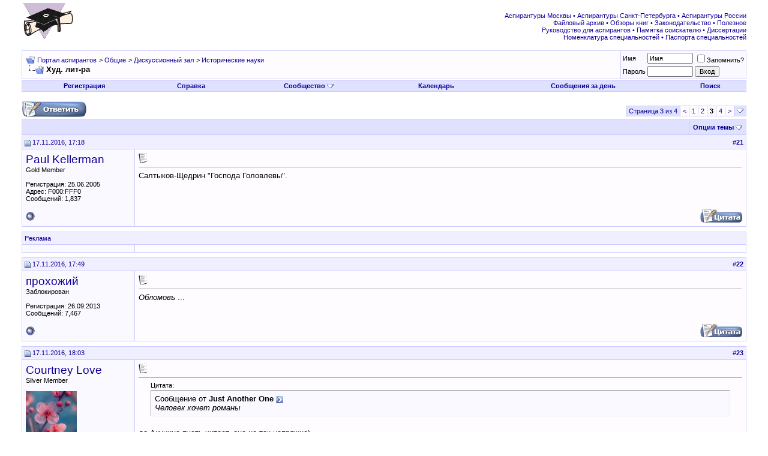

--- FILE ---
content_type: text/html; charset=UTF-8
request_url: http://www.aspirantura.spb.ru/forum/showthread.php?s=d5d3e2aa9e98ec1ab942a5384bce5171&t=14483&page=3
body_size: 12184
content:
<!DOCTYPE html PUBLIC "-//W3C//DTD XHTML 1.0 Transitional//EN" "http://www.w3.org/TR/xhtml1/DTD/xhtml1-transitional.dtd">
<html xmlns="http://www.w3.org/1999/xhtml" dir="ltr" lang="ru">
<head>
	<meta http-equiv="Content-Type" content="text/html; charset=UTF-8" />
<meta name="generator" content="vBulletin 3.8.8" />

<meta name="keywords" content=" Худ. лит-ра, аспирантура аспирант диссертация соискатель ученая степень защита кандидат наук вак" />
<meta name="description" content="Страница 3- Худ. лит-ра Исторические науки" />


<!-- CSS Stylesheet -->
<style type="text/css" id="vbulletin_css">
/**
* vBulletin 3.8.8 CSS
* Style: 'Обычный стиль'; Style ID: 1
*/
@import url("clientscript/vbulletin_css/style-8d75a1ea-00001.css");
</style>
<link rel="stylesheet" type="text/css" href="clientscript/vbulletin_important.css?v=388" />


<!-- / CSS Stylesheet -->

<script type="text/javascript" src="clientscript/yui/yahoo-dom-event/yahoo-dom-event.js?v=388"></script>
<script type="text/javascript" src="clientscript/yui/connection/connection-min.js?v=388"></script>
<script type="text/javascript">
<!--
var SESSIONURL = "s=269c296869d734eca0ee68470d558942&";
var SECURITYTOKEN = "guest";
var IMGDIR_MISC = "images/misc";
var vb_disable_ajax = parseInt("0", 10);
// -->
</script>
<script type="text/javascript" src="clientscript/vbulletin_global.js?v=388"></script>
<script type="text/javascript" src="clientscript/vbulletin_menu.js?v=388"></script>


<script type="text/javascript" src="clientscript/jquery.js"></script>
<script type="text/javascript">
function initSpoilers(context)
{
    var context = context || 'body';
    $('div.spoiler-head', $(context))
        .click(function(){
            $(this).toggleClass('unfolded');
            $(this).next('div.spoiler-body').slideToggle('fast');
        })
    ;
}

$(document).ready(function(){
    initSpoilers('body');
});
</script>
<link rel="stylesheet" type="text/css" href="clientscript/vbulletin_css/spoiler.css" />
	<title> Худ. лит-ра - Страница 3 - Портал аспирантов</title>
	<script type="text/javascript" src="clientscript/vbulletin_post_loader.js?v=388"></script>
	<style type="text/css" id="vbulletin_showthread_css">
	<!--
	
	#links div { white-space: nowrap; }
	#links img { vertical-align: middle; }
	-->
	</style>
</head>
<body onload="">
<!-- logo -->
<a name="top"></a>
<table border="0" width="100%" cellpadding="0" cellspacing="0" align="center">
<tr>
	<td align="left"><a href="index.php?s=269c296869d734eca0ee68470d558942"><img src="images/misc/logo.gif" border="0" alt="Портал аспирантов" /></a></td>
	<td align="right">
<!-- forum_468_60 -->
<div id='div-gpt-ad-1378076981369-0' style='width:468px; height:60px;'>
<script type='text/javascript'>
googletag.cmd.push(function() { googletag.display('div-gpt-ad-1378076981369-0'); });
</script>
</div>
 </td>
	<td align="right" valign="bottom" id="header_right_cell">
		&nbsp;

<div class="smallfont">
<font color="#110099">
<a target="_blank" href="http://www.aspirantura.spb.ru/other/asp_moscow.html">Аспирантуры Москвы</a> • 
<a target="_blank" href="http://www.aspirantura.spb.ru/other/asp_piter.html">Аспирантуры Санкт-Петербурга</a> • 
<a target="_blank" href="http://www.aspirantura.spb.ru/other/asp_russia.html">Аспирантуры России</a><br>

<a target="_blank" href="http://www.aspirantura.spb.ru/other/filearchive.html">Файловый архив</a> • 
<a target="_blank" href="http://www.aspirantura.spb.ru/other/books.html">Обзоры книг</a> • 
<a target="_blank" href="http://www.aspirantura.spb.ru/other/zakons.html">Законодательство</a> • 
<a target="_blank" href="http://www.aspirantura.spb.ru/other/polez.html">Полезное</a><br>

<a target="_blank" href="http://www.aspirantura.spb.ru/rukvo/vveden.html">Руководство для аспирантов</a> • 
<a target="_blank" href="http://www.aspirantura.spb.ru/pamiatka/index.html">Памятка соискателю</a> • 
<a target="_blank" href="http://www.aspirantura.spb.ru/other/dissers.html">Диссертации</a><br>

<a target="_blank" href="http://www.aspirantura.spb.ru/other/spec.html">Номенклатура специальностей</a> • 
<a target="_blank" href="http://www.aspirantura.spb.ru/pasport/index.html">Паспорта специальностей</a>
</font>
</div>
	</td>
	<td width="26" align="right">
	</td>
</tr>
</table>
<!-- /logo -->

<!-- content table -->
<!-- open content container -->

<div align="center">
	<div class="page" style="width:100%; text-align:left">
		<div style="padding:0px 25px 0px 25px" align="left">





<br />

<!-- breadcrumb, login, pm info -->
<table class="tborder" cellpadding="6" cellspacing="1" border="0" width="100%" align="center">
<tr>
	<td class="alt1" width="100%">
		
			<table cellpadding="0" cellspacing="0" border="0">
			<tr valign="bottom">
				<td><a href="#" onclick="history.back(1); return false;"><img src="images/misc/navbits_start.gif" alt="Вернуться" border="0" /></a></td>
				<td>&nbsp;</td>
				<td width="100%"><span class="navbar"><a href="index.php?s=269c296869d734eca0ee68470d558942" accesskey="1">Портал аспирантов</a></span> 
	<span class="navbar">&gt; <a href="forumdisplay.php?s=269c296869d734eca0ee68470d558942&amp;f=3">Общие</a></span>


	<span class="navbar">&gt; <a href="forumdisplay.php?s=269c296869d734eca0ee68470d558942&amp;f=127">Дискуссионный зал</a></span>


	<span class="navbar">&gt; <a href="forumdisplay.php?s=269c296869d734eca0ee68470d558942&amp;f=133">Исторические науки</a></span>

</td>
			</tr>
			<tr>
				<td class="navbar" style="font-size:10pt; padding-top:1px" colspan="3"><a href="/forum/showthread.php?s=d5d3e2aa9e98ec1ab942a5384bce5171&amp;t=14483&amp;page=3"><img class="inlineimg" src="images/misc/navbits_finallink_ltr.gif" alt="Перезагрузить страницу" border="0" /></a> <strong>
	 Худ. лит-ра

</strong></td>
			</tr>
			</table>
		
	</td>

	<td class="alt2" nowrap="nowrap" style="padding:0px">
		<!-- login form -->
		<form action="login.php?do=login" method="post" onsubmit="md5hash(vb_login_password, vb_login_md5password, vb_login_md5password_utf, 0)">
		<script type="text/javascript" src="clientscript/vbulletin_md5.js?v=388"></script>
		<table cellpadding="0" cellspacing="3" border="0">
		<tr>
			<td class="smallfont" style="white-space: nowrap;"><label for="navbar_username">Имя</label></td>
			<td><input type="text" class="bginput" style="font-size: 11px" name="vb_login_username" id="navbar_username" size="10" accesskey="u" tabindex="101" value="Имя" onfocus="if (this.value == 'Имя') this.value = '';" /></td>
			<td class="smallfont" nowrap="nowrap"><label for="cb_cookieuser_navbar"><input type="checkbox" name="cookieuser" value="1" tabindex="103" id="cb_cookieuser_navbar" accesskey="c" />Запомнить?</label></td>
		</tr>
		<tr>
			<td class="smallfont"><label for="navbar_password">Пароль</label></td>
			<td><input type="password" class="bginput" style="font-size: 11px" name="vb_login_password" id="navbar_password" size="10" tabindex="102" /></td>
			<td><input type="submit" class="button" value="Вход" tabindex="104" title="Введите ваше имя пользователя и пароль, чтобы войти, или нажмите кнопку 'Регистрация', чтобы зарегистрироваться." accesskey="s" /></td>
		</tr>
		</table>
		<input type="hidden" name="s" value="269c296869d734eca0ee68470d558942" />
		<input type="hidden" name="securitytoken" value="guest" />
		<input type="hidden" name="do" value="login" />
		<input type="hidden" name="vb_login_md5password" />
		<input type="hidden" name="vb_login_md5password_utf" />
		</form>
		<!-- / login form -->
	</td>

</tr>
</table>
<!-- / breadcrumb, login, pm info -->

<!-- nav buttons bar -->
<div class="tborder" style="padding:1px; border-top-width:0px">
	<table cellpadding="0" cellspacing="0" border="0" width="100%" align="center">
	<tr align="center">
		
		
			<td class="vbmenu_control"><a href="register.php?s=269c296869d734eca0ee68470d558942" rel="nofollow">Регистрация</a></td>
		
		
		<td class="vbmenu_control"><a rel="help" href="faq.php?s=269c296869d734eca0ee68470d558942" accesskey="5">Справка</a></td>
		
			<td class="vbmenu_control"><a id="community" href="/forum/showthread.php?t=14483&amp;page=3&amp;nojs=1#community" rel="nofollow" accesskey="6">Сообщество</a> <script type="text/javascript"> vbmenu_register("community"); </script></td>
		
		<td class="vbmenu_control"><a href="calendar.php?s=269c296869d734eca0ee68470d558942">Календарь</a></td>
		
			
				
				<td class="vbmenu_control"><a href="search.php?s=269c296869d734eca0ee68470d558942&amp;do=getdaily" accesskey="2">Сообщения за день</a></td>
				
				<td class="vbmenu_control"><a id="navbar_search" href="search.php?s=269c296869d734eca0ee68470d558942" accesskey="4" rel="nofollow">Поиск</a> </td>
			
			
		
		
		
		</tr>
	</table>
</div>
<!-- / nav buttons bar -->

<br />






<!-- NAVBAR POPUP MENUS -->

	
	<!-- community link menu -->
	<div class="vbmenu_popup" id="community_menu" style="display:none;margin-top:3px" align="left">
		<table cellpadding="4" cellspacing="1" border="0">
		<tr><td class="thead">Ссылки сообщества</td></tr>
		
		
					<tr><td class="vbmenu_option"><a href="group.php?s=269c296869d734eca0ee68470d558942">Социальные группы</a></td></tr>
		
		
					<tr><td class="vbmenu_option"><a href="album.php?s=269c296869d734eca0ee68470d558942">Изображения и альбомы</a></td></tr>
		
		
		
		
		</table>
	</div>
	<!-- / community link menu -->
	
	
	
	<!-- header quick search form -->
	<div class="vbmenu_popup" id="navbar_search_menu" style="display:none;margin-top:3px" align="left">
		<table cellpadding="4" cellspacing="1" border="0">
		<tr>
			<td class="thead">Поиск по форуму</td>
		</tr>
		<tr>
			<td class="vbmenu_option" title="nohilite">
				<form action="search.php?do=process" method="post">

					<input type="hidden" name="do" value="process" />
					<input type="hidden" name="quicksearch" value="1" />
					<input type="hidden" name="childforums" value="1" />
					<input type="hidden" name="exactname" value="1" />
					<input type="hidden" name="s" value="269c296869d734eca0ee68470d558942" />
					<input type="hidden" name="securitytoken" value="guest" />
					<div><input type="text" class="bginput" name="query" size="25" tabindex="1001" /><input type="submit" class="button" value="Вперёд" tabindex="1004" /></div>
					<div style="margin-top:6px">
						<label for="rb_nb_sp0"><input type="radio" name="showposts" value="0" id="rb_nb_sp0" tabindex="1002" checked="checked" />Отобразить темы</label>
						&nbsp;
						<label for="rb_nb_sp1"><input type="radio" name="showposts" value="1" id="rb_nb_sp1" tabindex="1003" />Отображать сообщения</label>
					</div>
				</form>
			</td>
		</tr>
		
		<tr>
			<td class="vbmenu_option"><a href="search.php?s=269c296869d734eca0ee68470d558942" accesskey="4" rel="nofollow">Расширенный поиск</a></td>
		</tr>

        <tr>
            <td class="thead">Альтернативный поиск по форуму</td>
        </tr>

<!-- Google Search ------------------>
        <tr>
<td class="vbmenu_option" title="nohilite">
<form action="http://www.aspirantura.spb.ru/other/resultf.html" id="cse-search-box">
  <div>
    <input type="hidden" name="cx" value="011387456780130850132:d0jyiz2mmcq" />
    <input type="hidden" name="cof" value="FORID:11" />
    <input type="hidden" name="ie" value="windows-1251" />
    <input type="text" name="q" size="31" />
    <input type="submit" name="sa" value="Поиск" />
  </div>
</form>

<script type="text/javascript" src="http://www.google.com/coop/cse/brand?form=cse-search-box&lang=ru"></script>
</td>
        </tr>
<!-- Google Search ------------------>

		
		</table>
	</div>
	<!-- / header quick search form -->
	
	
	
<!-- / NAVBAR POPUP MENUS -->

<!-- PAGENAV POPUP -->
	<div class="vbmenu_popup" id="pagenav_menu" style="display:none">
		<table cellpadding="4" cellspacing="1" border="0">
		<tr>
			<td class="thead" nowrap="nowrap">К странице...</td>
		</tr>
		<tr>
			<td class="vbmenu_option" title="nohilite">
			<form action="index.php" method="get" onsubmit="return this.gotopage()" id="pagenav_form">
				<input type="text" class="bginput" id="pagenav_itxt" style="font-size:11px" size="4" />
				<input type="button" class="button" id="pagenav_ibtn" value="Вперёд" />
			</form>
			</td>
		</tr>
		</table>
	</div>
<!-- / PAGENAV POPUP -->










<a name="poststop" id="poststop"></a>

<!-- controls above postbits -->
<table cellpadding="0" cellspacing="0" border="0" width="100%" style="margin-bottom:3px">
<tr valign="bottom">
	
		<td class="smallfont" width="185px"><a href="newreply.php?s=269c296869d734eca0ee68470d558942&amp;do=newreply&amp;noquote=1&amp;p=619184" rel="nofollow"><img src="images/buttons/reply.gif" alt="Ответ" border="0" /></a></td>
<td width="300px">
</td>
<td valign="middle" width="100px">
</td>
<td valign="middle">
</td>
	
	<td align="right"><div class="pagenav" align="right">
<table class="tborder" cellpadding="3" cellspacing="1" border="0">
<tr>
	<td class="vbmenu_control" style="font-weight:normal">Страница 3 из 4</td>
	
	<td class="alt1"><a rel="prev" class="smallfont" href="showthread.php?s=269c296869d734eca0ee68470d558942&amp;t=14483&amp;page=2" title="Предыдущая страница - с 11 по 20 из 34">&lt;</a></td>
	<td class="alt1"><a class="smallfont" href="showthread.php?s=269c296869d734eca0ee68470d558942&amp;t=14483" title="с 1 по 10 из 34">1</a></td><td class="alt1"><a class="smallfont" href="showthread.php?s=269c296869d734eca0ee68470d558942&amp;t=14483&amp;page=2" title="с 11 по 20 из 34">2</a></td>	<td class="alt2"><span class="smallfont" title="Показано с 21 по 30 из 34."><strong>3</strong></span></td>
 <td class="alt1"><a class="smallfont" href="showthread.php?s=269c296869d734eca0ee68470d558942&amp;t=14483&amp;page=4" title="с 31 по 34 из 34">4</a></td>
	<td class="alt1"><a rel="next" class="smallfont" href="showthread.php?s=269c296869d734eca0ee68470d558942&amp;t=14483&amp;page=4" title="Следующая страница - с 31 по 34 из 34">&gt;</a></td>
	
	<td class="vbmenu_control" title="showthread.php?s=269c296869d734eca0ee68470d558942&amp;t=14483"><a name="PageNav"></a></td>
</tr>
</table>
</div></td>
</tr>
</table>
<!-- / controls above postbits -->

<!-- toolbar -->
<table class="tborder" cellpadding="6" cellspacing="1" border="0" width="100%" align="center" style="border-bottom-width:0px">
<tr>
	<td class="tcat" width="100%">
		<div class="smallfont">
		
		&nbsp;
		</div>
	</td>
	<td class="vbmenu_control" id="threadtools" nowrap="nowrap">
		<a href="/forum/showthread.php?t=14483&amp;page=3&amp;nojs=1#goto_threadtools">Опции темы</a>
		<script type="text/javascript"> vbmenu_register("threadtools"); </script>
	</td>
	
	
	

	

</tr>
</table>
<!-- / toolbar -->



<!-- end content table -->

		</div>
	</div>
</div>

<!-- / close content container -->
<!-- / end content table -->





<div id="posts"><!-- post #619184 -->

	<!-- open content container -->

<div align="center">
	<div class="page" style="width:100%; text-align:left">
		<div style="padding:0px 25px 0px 25px" align="left">

	<div id="edit619184" style="padding:0px 0px 6px 0px">
	<!-- this is not the last post shown on the page -->



<table id="post619184" class="tborder" cellpadding="6" cellspacing="0" border="0" width="100%" align="center">
<tr>
	
		<td class="thead" style="font-weight:normal; border: 1px solid #CCCCFF; border-right: 0px" >
			<!-- status icon and date -->
			<a name="post619184"><img class="inlineimg" src="images/statusicon/post_old.gif" alt="Старый" border="0" /></a>
			17.11.2016, 17:18
			
			<!-- / status icon and date -->
		</td>
		<td class="thead" style="font-weight:normal; border: 1px solid #CCCCFF; border-left: 0px" align="right">
			&nbsp;
			#<a href="showpost.php?s=269c296869d734eca0ee68470d558942&amp;p=619184&amp;postcount=21" target="new" rel="nofollow" id="postcount619184" name="21"><strong>21</strong></a>
			
		</td>
	
</tr>
<tr valign="top">
	<td class="alt2" width="175" rowspan="2" style="border: 1px solid #CCCCFF; border-top: 0px; border-bottom: 0px">

            <div id="postmenu_619184">
                
                <a class="bigusername" href="member.php?s=269c296869d734eca0ee68470d558942&amp;u=3044">Paul Kellerman</a>
                <script type="text/javascript"> vbmenu_register("postmenu_619184", true); </script>
                
            </div>

			<div class="smallfont">Gold Member</div>
			
			

			

			<div class="smallfont">
				&nbsp;<br />
				<div>Регистрация: 25.06.2005</div>
				<div>Адрес: F000:FFF0</div>
				
				<div>
					Сообщений: 1,837
				</div>
				
				
				
				
				<div>    </div>
			</div>

	</td>
	
	<td class="alt1" id="td_post_619184" style="border-right: 1px solid #CCCCFF">
	
		
		
			<!-- icon and title -->
			<div class="smallfont">
				<img class="inlineimg" src="images/icons/icon1.gif" alt="По умолчанию" border="0" />
				
			</div>
			<hr size="1" style="color:#CCCCFF; background-color:#CCCCFF" />
			<!-- / icon and title -->
		

		<!-- message -->
		<div id="post_message_619184">
			
			Салтыков-Щедрин &quot;Господа Головлевы&quot;.
		</div>
		<!-- / message -->

		

		
		

		

		

	</td>
</tr>

     <tr>
<td class="alt1" valign="bottom" style="border-right: 1px solid #CCCCFF">

        
        </td>
</tr>

<tr>
	<td class="alt2" style="border: 1px solid #CCCCFF; border-top: 0px">
		<img class="inlineimg" src="images/statusicon/user_offline.gif" alt="Paul Kellerman вне форума" border="0" />


		
		
		
		
		&nbsp;
	</td>
	
	<td class="alt1" align="right" style="border: 1px solid #CCCCFF; border-left: 0px; border-top: 0px">
	
		<!-- controls -->
		
		
		
			<a href="newreply.php?s=269c296869d734eca0ee68470d558942&amp;do=newreply&amp;p=619184" rel="nofollow"><img src="images/buttons/quote.gif" alt="Ответить с цитированием" border="0" /></a>
		
		
		
		
		
		
		
			
		
		
		<!-- / controls -->
	</td>
</tr>
</table>



<!-- post 619184 popup menu -->
<div class="vbmenu_popup" id="postmenu_619184_menu" style="display:none">
	<table cellpadding="4" cellspacing="1" border="0">
	<tr>
	<td class="thead">Paul Kellerman</td>
	</tr>
	
		<tr><td class="vbmenu_option"><a href="member.php?s=269c296869d734eca0ee68470d558942&amp;u=3044">Посмотреть профиль</a></td></tr>
	
	
		<tr><td class="vbmenu_option"><a href="private.php?s=269c296869d734eca0ee68470d558942&amp;do=newpm&amp;u=3044" rel="nofollow">Отправить личное сообщение для Paul Kellerman</a></td></tr>
	
	
	
	
		<tr><td class="vbmenu_option"><a href="search.php?s=269c296869d734eca0ee68470d558942&amp;do=finduser&amp;u=3044" rel="nofollow">Найти ещё сообщения от Paul Kellerman</a></td></tr>
	
	

	<!-- Begin Threadmins hack -->
	
	<!-- / End Threadmins hack -->		

	
	</table>
</div>
<!-- / post 619184 popup menu -->

<!-- Yandex.Direct in Posts for Guests -->


<table><tr><td></td></tr></table>
<table id="post619184" class="tborder" cellpadding="6" cellspacing="0" border="0" width="100%" align="center">
<tr>
    <td class="thead" style="font-weight:normal; border: 1px solid #CCCCFF" colspan="2">
Реклама
</td>
</tr>
<tr>
<td class="alt2" width="175"  style="border: 1px solid #CCCCFF; border-top: 0px; border-right: 0px">
</td>
    <td class="alt1" style="border: 1px solid #CCCCFF; border-top: 0px">
<center>
<!-- Yandex.RTB R-A-51989-4 -->
<div id="yandex_rtb_R-A-51989-4"></div>
<script type="text/javascript">
    (function(w, d, n, s, t) {
        w[n] = w[n] || [];
        w[n].push(function() {
            Ya.Context.AdvManager.render({
                blockId: "R-A-51989-4",
                renderTo: "yandex_rtb_R-A-51989-4",
                async: true
            });
        });
        t = d.getElementsByTagName("script")[0];
        s = d.createElement("script");
        s.type = "text/javascript";
        s.src = "//an.yandex.ru/system/context.js";
        s.async = true;
        t.parentNode.insertBefore(s, t);
    })(this, this.document, "yandexContextAsyncCallbacks");
</script>
</center></td></tr></table> 

<!-- / Yandex.Direct in Posts for Guests-->


	</div>
	
		</div>
	</div>
</div>

<!-- / close content container -->

<!-- / post #619184 --><!-- post #619189 -->

	<!-- open content container -->

<div align="center">
	<div class="page" style="width:100%; text-align:left">
		<div style="padding:0px 25px 0px 25px" align="left">

	<div id="edit619189" style="padding:0px 0px 6px 0px">
	<!-- this is not the last post shown on the page -->



<table id="post619189" class="tborder" cellpadding="6" cellspacing="0" border="0" width="100%" align="center">
<tr>
	
		<td class="thead" style="font-weight:normal; border: 1px solid #CCCCFF; border-right: 0px" >
			<!-- status icon and date -->
			<a name="post619189"><img class="inlineimg" src="images/statusicon/post_old.gif" alt="Старый" border="0" /></a>
			17.11.2016, 17:49
			
			<!-- / status icon and date -->
		</td>
		<td class="thead" style="font-weight:normal; border: 1px solid #CCCCFF; border-left: 0px" align="right">
			&nbsp;
			#<a href="showpost.php?s=269c296869d734eca0ee68470d558942&amp;p=619189&amp;postcount=22" target="new" rel="nofollow" id="postcount619189" name="22"><strong>22</strong></a>
			
		</td>
	
</tr>
<tr valign="top">
	<td class="alt2" width="175" rowspan="2" style="border: 1px solid #CCCCFF; border-top: 0px; border-bottom: 0px">

            <div id="postmenu_619189">
                
                <a class="bigusername" href="member.php?s=269c296869d734eca0ee68470d558942&amp;u=19989">прохожий</a>
                <script type="text/javascript"> vbmenu_register("postmenu_619189", true); </script>
                
            </div>

			<div class="smallfont">Заблокирован</div>
			
			

			

			<div class="smallfont">
				&nbsp;<br />
				<div>Регистрация: 26.09.2013</div>
				
				
				<div>
					Сообщений: 7,467
				</div>
				
				
				
				
				<div>    </div>
			</div>

	</td>
	
	<td class="alt1" id="td_post_619189" style="border-right: 1px solid #CCCCFF">
	
		
		
			<!-- icon and title -->
			<div class="smallfont">
				<img class="inlineimg" src="images/icons/icon1.gif" alt="По умолчанию" border="0" />
				
			</div>
			<hr size="1" style="color:#CCCCFF; background-color:#CCCCFF" />
			<!-- / icon and title -->
		

		<!-- message -->
		<div id="post_message_619189">
			
			<i>Обломовъ </i>...
		</div>
		<!-- / message -->

		

		
		

		

		

	</td>
</tr>

     <tr>
<td class="alt1" valign="bottom" style="border-right: 1px solid #CCCCFF">

        
        </td>
</tr>

<tr>
	<td class="alt2" style="border: 1px solid #CCCCFF; border-top: 0px">
		<img class="inlineimg" src="images/statusicon/user_offline.gif" alt="прохожий вне форума" border="0" />


		
		
		
		
		&nbsp;
	</td>
	
	<td class="alt1" align="right" style="border: 1px solid #CCCCFF; border-left: 0px; border-top: 0px">
	
		<!-- controls -->
		
		
		
			<a href="newreply.php?s=269c296869d734eca0ee68470d558942&amp;do=newreply&amp;p=619189" rel="nofollow"><img src="images/buttons/quote.gif" alt="Ответить с цитированием" border="0" /></a>
		
		
		
		
		
		
		
			
		
		
		<!-- / controls -->
	</td>
</tr>
</table>



<!-- post 619189 popup menu -->
<div class="vbmenu_popup" id="postmenu_619189_menu" style="display:none">
	<table cellpadding="4" cellspacing="1" border="0">
	<tr>
	<td class="thead">прохожий</td>
	</tr>
	
		<tr><td class="vbmenu_option"><a href="member.php?s=269c296869d734eca0ee68470d558942&amp;u=19989">Посмотреть профиль</a></td></tr>
	
	
	
	
	
		<tr><td class="vbmenu_option"><a href="search.php?s=269c296869d734eca0ee68470d558942&amp;do=finduser&amp;u=19989" rel="nofollow">Найти ещё сообщения от прохожий</a></td></tr>
	
	

	<!-- Begin Threadmins hack -->
	
	<!-- / End Threadmins hack -->		

	
	</table>
</div>
<!-- / post 619189 popup menu -->

<!-- Yandex.Direct in Posts for Guests -->


<!-- / Yandex.Direct in Posts for Guests-->


	</div>
	
		</div>
	</div>
</div>

<!-- / close content container -->

<!-- / post #619189 --><!-- post #619193 -->

	<!-- open content container -->

<div align="center">
	<div class="page" style="width:100%; text-align:left">
		<div style="padding:0px 25px 0px 25px" align="left">

	<div id="edit619193" style="padding:0px 0px 6px 0px">
	<!-- this is not the last post shown on the page -->



<table id="post619193" class="tborder" cellpadding="6" cellspacing="0" border="0" width="100%" align="center">
<tr>
	
		<td class="thead" style="font-weight:normal; border: 1px solid #CCCCFF; border-right: 0px" >
			<!-- status icon and date -->
			<a name="post619193"><img class="inlineimg" src="images/statusicon/post_old.gif" alt="Старый" border="0" /></a>
			17.11.2016, 18:03
			
			<!-- / status icon and date -->
		</td>
		<td class="thead" style="font-weight:normal; border: 1px solid #CCCCFF; border-left: 0px" align="right">
			&nbsp;
			#<a href="showpost.php?s=269c296869d734eca0ee68470d558942&amp;p=619193&amp;postcount=23" target="new" rel="nofollow" id="postcount619193" name="23"><strong>23</strong></a>
			
		</td>
	
</tr>
<tr valign="top">
	<td class="alt2" width="175" rowspan="2" style="border: 1px solid #CCCCFF; border-top: 0px; border-bottom: 0px">

            <div id="postmenu_619193">
                
                <a class="bigusername" href="member.php?s=269c296869d734eca0ee68470d558942&amp;u=22321">Courtney Love</a>
                <script type="text/javascript"> vbmenu_register("postmenu_619193", true); </script>
                
            </div>

			<div class="smallfont">Silver Member</div>
			
			

			
				<div class="smallfont">
					&nbsp;<br /><a href="member.php?s=269c296869d734eca0ee68470d558942&amp;u=22321"><img src="customavatars/avatar22321_13.gif" width="85" height="100" alt="Аватар для Courtney Love" border="0" /></a>
				</div>
			

			<div class="smallfont">
				&nbsp;<br />
				<div>Регистрация: 13.06.2014</div>
				
				
				<div>
					Сообщений: 845
				</div>
				
				
				
				
				<div>    </div>
			</div>

	</td>
	
	<td class="alt1" id="td_post_619193" style="border-right: 1px solid #CCCCFF">
	
		
		
			<!-- icon and title -->
			<div class="smallfont">
				<img class="inlineimg" src="images/icons/icon1.gif" alt="По умолчанию" border="0" />
				
			</div>
			<hr size="1" style="color:#CCCCFF; background-color:#CCCCFF" />
			<!-- / icon and title -->
		

		<!-- message -->
		<div id="post_message_619193">
			
			<div style="margin:20px; margin-top:5px; ">
	<div class="smallfont" style="margin-bottom:2px">Цитата:</div>
	<table cellpadding="6" cellspacing="0" border="0" width="100%">
	<tr>
		<td class="alt2" style="border:1px inset">
			
				<div>
					Сообщение от <strong>Just Another One</strong>
					<a href="showthread.php?s=269c296869d734eca0ee68470d558942&amp;p=619155#post619155" rel="nofollow"><img class="inlineimg" src="images/buttons/viewpost.gif" border="0" alt="Посмотреть сообщение" /></a>
				</div>
				<div style="font-style:italic">Человек хочет романы</div>
			
		</td>
	</tr>
	</table>
</div>да Акунина пусть читает, оно не так напряжно)<br />
<br />
<div style="margin:20px; margin-top:5px; ">
	<div class="smallfont" style="margin-bottom:2px">Цитата:</div>
	<table cellpadding="6" cellspacing="0" border="0" width="100%">
	<tr>
		<td class="alt2" style="border:1px inset">
			
				<div>
					Сообщение от <strong>Жанет</strong>
					<a href="showthread.php?s=269c296869d734eca0ee68470d558942&amp;p=619156#post619156" rel="nofollow"><img class="inlineimg" src="images/buttons/viewpost.gif" border="0" alt="Посмотреть сообщение" /></a>
				</div>
				<div style="font-style:italic">Достоевский &quot; Братья Карамазовы&quot;.</div>
			
		</td>
	</tr>
	</table>
</div>ничего там особо исторического нет, скорее философское.  А вот в Идиоте можно прочитать про нравы богатых, а в Преступлении и наказании  - про бедных и студентов<img src="images/smilies/biggrin.gif" border="0" alt="" title="Смех" class="inlineimg" />
		</div>
		<!-- / message -->

		

		
		

		

		

	</td>
</tr>

     <tr>
<td class="alt1" valign="bottom" style="border-right: 1px solid #CCCCFF">

        
        </td>
</tr>

<tr>
	<td class="alt2" style="border: 1px solid #CCCCFF; border-top: 0px">
		<img class="inlineimg" src="images/statusicon/user_offline.gif" alt="Courtney Love вне форума" border="0" />


		
		
		
		
		&nbsp;
	</td>
	
	<td class="alt1" align="right" style="border: 1px solid #CCCCFF; border-left: 0px; border-top: 0px">
	
		<!-- controls -->
		
		
		
			<a href="newreply.php?s=269c296869d734eca0ee68470d558942&amp;do=newreply&amp;p=619193" rel="nofollow"><img src="images/buttons/quote.gif" alt="Ответить с цитированием" border="0" /></a>
		
		
		
		
		
		
		
			
		
		
		<!-- / controls -->
	</td>
</tr>
</table>



<!-- post 619193 popup menu -->
<div class="vbmenu_popup" id="postmenu_619193_menu" style="display:none">
	<table cellpadding="4" cellspacing="1" border="0">
	<tr>
	<td class="thead">Courtney Love</td>
	</tr>
	
		<tr><td class="vbmenu_option"><a href="member.php?s=269c296869d734eca0ee68470d558942&amp;u=22321">Посмотреть профиль</a></td></tr>
	
	
		<tr><td class="vbmenu_option"><a href="private.php?s=269c296869d734eca0ee68470d558942&amp;do=newpm&amp;u=22321" rel="nofollow">Отправить личное сообщение для Courtney Love</a></td></tr>
	
	
	
	
		<tr><td class="vbmenu_option"><a href="search.php?s=269c296869d734eca0ee68470d558942&amp;do=finduser&amp;u=22321" rel="nofollow">Найти ещё сообщения от Courtney Love</a></td></tr>
	
	

	<!-- Begin Threadmins hack -->
	
	<!-- / End Threadmins hack -->		

	
	</table>
</div>
<!-- / post 619193 popup menu -->

<!-- Yandex.Direct in Posts for Guests -->


<!-- / Yandex.Direct in Posts for Guests-->


	</div>
	
		</div>
	</div>
</div>

<!-- / close content container -->

<!-- / post #619193 --><!-- post #619194 -->

	<!-- open content container -->

<div align="center">
	<div class="page" style="width:100%; text-align:left">
		<div style="padding:0px 25px 0px 25px" align="left">

	<div id="edit619194" style="padding:0px 0px 6px 0px">
	<!-- this is not the last post shown on the page -->



<table id="post619194" class="tborder" cellpadding="6" cellspacing="0" border="0" width="100%" align="center">
<tr>
	
		<td class="thead" style="font-weight:normal; border: 1px solid #CCCCFF; border-right: 0px" >
			<!-- status icon and date -->
			<a name="post619194"><img class="inlineimg" src="images/statusicon/post_old.gif" alt="Старый" border="0" /></a>
			17.11.2016, 18:04
			
			<!-- / status icon and date -->
		</td>
		<td class="thead" style="font-weight:normal; border: 1px solid #CCCCFF; border-left: 0px" align="right">
			&nbsp;
			#<a href="showpost.php?s=269c296869d734eca0ee68470d558942&amp;p=619194&amp;postcount=24" target="new" rel="nofollow" id="postcount619194" name="24"><strong>24</strong></a>
			
		</td>
	
</tr>
<tr valign="top">
	<td class="alt2" width="175" rowspan="2" style="border: 1px solid #CCCCFF; border-top: 0px; border-bottom: 0px">

            <div id="postmenu_619194">
                
                <a class="bigusername" href="member.php?s=269c296869d734eca0ee68470d558942&amp;u=19989">прохожий</a>
                <script type="text/javascript"> vbmenu_register("postmenu_619194", true); </script>
                
            </div>

			<div class="smallfont">Заблокирован</div>
			
			

			

			<div class="smallfont">
				&nbsp;<br />
				<div>Регистрация: 26.09.2013</div>
				
				
				<div>
					Сообщений: 7,467
				</div>
				
				
				
				
				<div>    </div>
			</div>

	</td>
	
	<td class="alt1" id="td_post_619194" style="border-right: 1px solid #CCCCFF">
	
		
		
			<!-- icon and title -->
			<div class="smallfont">
				<img class="inlineimg" src="images/icons/icon1.gif" alt="По умолчанию" border="0" />
				
			</div>
			<hr size="1" style="color:#CCCCFF; background-color:#CCCCFF" />
			<!-- / icon and title -->
		

		<!-- message -->
		<div id="post_message_619194">
			
			странно что <i>Капитанскую дочку</i> никто не назвал ...
		</div>
		<!-- / message -->

		

		
		

		

		

	</td>
</tr>

     <tr>
<td class="alt1" valign="bottom" style="border-right: 1px solid #CCCCFF">

        
        </td>
</tr>

<tr>
	<td class="alt2" style="border: 1px solid #CCCCFF; border-top: 0px">
		<img class="inlineimg" src="images/statusicon/user_offline.gif" alt="прохожий вне форума" border="0" />


		
		
		
		
		&nbsp;
	</td>
	
	<td class="alt1" align="right" style="border: 1px solid #CCCCFF; border-left: 0px; border-top: 0px">
	
		<!-- controls -->
		
		
		
			<a href="newreply.php?s=269c296869d734eca0ee68470d558942&amp;do=newreply&amp;p=619194" rel="nofollow"><img src="images/buttons/quote.gif" alt="Ответить с цитированием" border="0" /></a>
		
		
		
		
		
		
		
			
		
		
		<!-- / controls -->
	</td>
</tr>
</table>



<!-- post 619194 popup menu -->
<div class="vbmenu_popup" id="postmenu_619194_menu" style="display:none">
	<table cellpadding="4" cellspacing="1" border="0">
	<tr>
	<td class="thead">прохожий</td>
	</tr>
	
		<tr><td class="vbmenu_option"><a href="member.php?s=269c296869d734eca0ee68470d558942&amp;u=19989">Посмотреть профиль</a></td></tr>
	
	
	
	
	
		<tr><td class="vbmenu_option"><a href="search.php?s=269c296869d734eca0ee68470d558942&amp;do=finduser&amp;u=19989" rel="nofollow">Найти ещё сообщения от прохожий</a></td></tr>
	
	

	<!-- Begin Threadmins hack -->
	
	<!-- / End Threadmins hack -->		

	
	</table>
</div>
<!-- / post 619194 popup menu -->

<!-- Yandex.Direct in Posts for Guests -->


<!-- / Yandex.Direct in Posts for Guests-->


	</div>
	
		</div>
	</div>
</div>

<!-- / close content container -->

<!-- / post #619194 --><!-- post #619208 -->

	<!-- open content container -->

<div align="center">
	<div class="page" style="width:100%; text-align:left">
		<div style="padding:0px 25px 0px 25px" align="left">

	<div id="edit619208" style="padding:0px 0px 6px 0px">
	<!-- this is not the last post shown on the page -->



<table id="post619208" class="tborder" cellpadding="6" cellspacing="0" border="0" width="100%" align="center">
<tr>
	
		<td class="thead" style="font-weight:normal; border: 1px solid #CCCCFF; border-right: 0px" >
			<!-- status icon and date -->
			<a name="post619208"><img class="inlineimg" src="images/statusicon/post_old.gif" alt="Старый" border="0" /></a>
			17.11.2016, 18:47
			
			<!-- / status icon and date -->
		</td>
		<td class="thead" style="font-weight:normal; border: 1px solid #CCCCFF; border-left: 0px" align="right">
			&nbsp;
			#<a href="showpost.php?s=269c296869d734eca0ee68470d558942&amp;p=619208&amp;postcount=25" target="new" rel="nofollow" id="postcount619208" name="25"><strong>25</strong></a>
			
		</td>
	
</tr>
<tr valign="top">
	<td class="alt2" width="175" rowspan="2" style="border: 1px solid #CCCCFF; border-top: 0px; border-bottom: 0px">

            <div id="postmenu_619208">
                
                <a class="bigusername" href="member.php?s=269c296869d734eca0ee68470d558942&amp;u=16456">докторенок</a>
                <script type="text/javascript"> vbmenu_register("postmenu_619208", true); </script>
                
            </div>

			<div class="smallfont">Platinum Member</div>
			
			

			
				<div class="smallfont">
					&nbsp;<br /><a href="member.php?s=269c296869d734eca0ee68470d558942&amp;u=16456"><img src="customavatars/avatar16456_2.gif" width="82" height="100" alt="Аватар для докторенок" border="0" /></a>
				</div>
			

			<div class="smallfont">
				&nbsp;<br />
				<div>Регистрация: 14.09.2012</div>
				<div>Адрес: там, где ходят поезда и летают самолеты</div>
				
				<div>
					Сообщений: 4,018
				</div>
				
				
				
				
				<div>    </div>
			</div>

	</td>
	
	<td class="alt1" id="td_post_619208" style="border-right: 1px solid #CCCCFF">
	
		
		
			<!-- icon and title -->
			<div class="smallfont">
				<img class="inlineimg" src="images/icons/icon1.gif" alt="По умолчанию" border="0" />
				
			</div>
			<hr size="1" style="color:#CCCCFF; background-color:#CCCCFF" />
			<!-- / icon and title -->
		

		<!-- message -->
		<div id="post_message_619208">
			
			<div style="margin:20px; margin-top:5px; ">
	<div class="smallfont" style="margin-bottom:2px">Цитата:</div>
	<table cellpadding="6" cellspacing="0" border="0" width="100%">
	<tr>
		<td class="alt2" style="border:1px inset">
			
				<div>
					Сообщение от <strong>Лучник</strong>
					<a href="showthread.php?s=269c296869d734eca0ee68470d558942&amp;p=619161#post619161" rel="nofollow"><img class="inlineimg" src="images/buttons/viewpost.gif" border="0" alt="Посмотреть сообщение" /></a>
				</div>
				<div style="font-style:italic">Припухнет иностранец от такого количества толстых книжек.</div>
			
		</td>
	</tr>
	</table>
</div>Ага, припухнет. Я бы с небольших произведений советовала бы начать. У Толстого почитать &quot;Севастопольские рассказы&quot; и &quot;Кавказский пленник&quot;. Если нужна литература не сколько про исторические события, сколько про быт и нравы, то рассказы Чехова и Салтыкова-Щедрина. &quot;Миша и Ваня&quot; - это реальное уголовное дело. У Салтыкова-Щедрина еще можно &quot;Пошехонскую старину&quot; вспомнить. Если еще нужен век 18, то соглашусь с Прохожим - &quot;Капитанская дочка&quot;. Небольшая повесть, но замечательная во всех отношениях. Из больших книг еще роман В.В. Крестовского  &quot;Петербургские трущобы&quot; назвала бы. Тоже хорошо повседневная жизнь показана, особенно низов. Только читать тяжело, особенно иностранцу: много диалогов на фене, все время надо глаза опускать вниз страницы для перевода.<br />
<br />
<font size="1"><font color="grey"><i>Добавлено через 11 минут</i></font></font><br />
Кстати, у Куприна тоже есть рассказы, которые повседневность показывают, не только &quot;Яма&quot;. А если его не просто 19 век интересует, но и начало 20 века, еще можно назвать Катаева &quot;Белеет парус одинокий&quot;. Там и повседневная жизнь показана хорошо и революция 1905 г. Опять же вещь не очень большая.
		</div>
		<!-- / message -->

		

		
		

		

		

	</td>
</tr>

     <tr>
<td class="alt1" valign="bottom" style="border-right: 1px solid #CCCCFF">

        
        </td>
</tr>

<tr>
	<td class="alt2" style="border: 1px solid #CCCCFF; border-top: 0px">
		<img class="inlineimg" src="images/statusicon/user_offline.gif" alt="докторенок вне форума" border="0" />


		
		
		
		
		&nbsp;
	</td>
	
	<td class="alt1" align="right" style="border: 1px solid #CCCCFF; border-left: 0px; border-top: 0px">
	
		<!-- controls -->
		
		
		
			<a href="newreply.php?s=269c296869d734eca0ee68470d558942&amp;do=newreply&amp;p=619208" rel="nofollow"><img src="images/buttons/quote.gif" alt="Ответить с цитированием" border="0" /></a>
		
		
		
		
		
		
		
			
		
		
		<!-- / controls -->
	</td>
</tr>
</table>



<!-- post 619208 popup menu -->
<div class="vbmenu_popup" id="postmenu_619208_menu" style="display:none">
	<table cellpadding="4" cellspacing="1" border="0">
	<tr>
	<td class="thead">докторенок</td>
	</tr>
	
		<tr><td class="vbmenu_option"><a href="member.php?s=269c296869d734eca0ee68470d558942&amp;u=16456">Посмотреть профиль</a></td></tr>
	
	
		<tr><td class="vbmenu_option"><a href="private.php?s=269c296869d734eca0ee68470d558942&amp;do=newpm&amp;u=16456" rel="nofollow">Отправить личное сообщение для докторенок</a></td></tr>
	
	
	
	
		<tr><td class="vbmenu_option"><a href="search.php?s=269c296869d734eca0ee68470d558942&amp;do=finduser&amp;u=16456" rel="nofollow">Найти ещё сообщения от докторенок</a></td></tr>
	
	

	<!-- Begin Threadmins hack -->
	
	<!-- / End Threadmins hack -->		

	
	</table>
</div>
<!-- / post 619208 popup menu -->

<!-- Yandex.Direct in Posts for Guests -->


<!-- / Yandex.Direct in Posts for Guests-->


	</div>
	
		</div>
	</div>
</div>

<!-- / close content container -->

<!-- / post #619208 --><!-- post #619312 -->

	<!-- open content container -->

<div align="center">
	<div class="page" style="width:100%; text-align:left">
		<div style="padding:0px 25px 0px 25px" align="left">

	<div id="edit619312" style="padding:0px 0px 6px 0px">
	<!-- this is not the last post shown on the page -->



<table id="post619312" class="tborder" cellpadding="6" cellspacing="0" border="0" width="100%" align="center">
<tr>
	
		<td class="thead" style="font-weight:normal; border: 1px solid #CCCCFF; border-right: 0px" >
			<!-- status icon and date -->
			<a name="post619312"><img class="inlineimg" src="images/statusicon/post_old.gif" alt="Старый" border="0" /></a>
			18.11.2016, 15:27
			
			<!-- / status icon and date -->
		</td>
		<td class="thead" style="font-weight:normal; border: 1px solid #CCCCFF; border-left: 0px" align="right">
			&nbsp;
			#<a href="showpost.php?s=269c296869d734eca0ee68470d558942&amp;p=619312&amp;postcount=26" target="new" rel="nofollow" id="postcount619312" name="26"><strong>26</strong></a>
			
		</td>
	
</tr>
<tr valign="top">
	<td class="alt2" width="175" rowspan="2" style="border: 1px solid #CCCCFF; border-top: 0px; border-bottom: 0px">

            <div id="postmenu_619312">
                
                <a class="bigusername" href="member.php?s=269c296869d734eca0ee68470d558942&amp;u=9676">Just Another One</a>
                <script type="text/javascript"> vbmenu_register("postmenu_619312", true); </script>
                
            </div>

			<div class="smallfont">Заблокирован</div>
			
			

			

			<div class="smallfont">
				&nbsp;<br />
				<div>Регистрация: 01.10.2010</div>
				
				
				<div>
					Сообщений: 3,478
				</div>
				
				
				
				
				<div>    </div>
			</div>

	</td>
	
	<td class="alt1" id="td_post_619312" style="border-right: 1px solid #CCCCFF">
	
		
		
			<!-- icon and title -->
			<div class="smallfont">
				<img class="inlineimg" src="images/icons/icon1.gif" alt="По умолчанию" border="0" />
				
			</div>
			<hr size="1" style="color:#CCCCFF; background-color:#CCCCFF" />
			<!-- / icon and title -->
		

		<!-- message -->
		<div id="post_message_619312">
			
			<div style="margin:20px; margin-top:5px; ">
	<div class="smallfont" style="margin-bottom:2px">Цитата:</div>
	<table cellpadding="6" cellspacing="0" border="0" width="100%">
	<tr>
		<td class="alt2" style="border:1px inset">
			
				<div>
					Сообщение от <strong>caty-zharr</strong>
					<a href="showthread.php?s=269c296869d734eca0ee68470d558942&amp;p=619180#post619180" rel="nofollow"><img class="inlineimg" src="images/buttons/viewpost.gif" border="0" alt="Посмотреть сообщение" /></a>
				</div>
				<div style="font-style:italic">Толстого &quot;Петр Первый&quot;</div>
			
		</td>
	</tr>
	</table>
</div>Уже в списке, спс.<br />
<br />
<font size="1"><font color="grey"><i>Добавлено через 2 минуты</i></font></font><br />
<div style="margin:20px; margin-top:5px; ">
	<div class="smallfont" style="margin-bottom:2px">Цитата:</div>
	<table cellpadding="6" cellspacing="0" border="0" width="100%">
	<tr>
		<td class="alt2" style="border:1px inset">
			
				<div>
					Сообщение от <strong>докторенок</strong>
					<a href="showthread.php?s=269c296869d734eca0ee68470d558942&amp;p=619208#post619208" rel="nofollow"><img class="inlineimg" src="images/buttons/viewpost.gif" border="0" alt="Посмотреть сообщение" /></a>
				</div>
				<div style="font-style:italic">&quot;Петербургские трущобы&quot;</div>
			
		</td>
	</tr>
	</table>
</div>Отличная идея. Спс, что напомнили.<br />
<br />
Вообще, за все рекомендации спс, список укомплектован.<br />
<br />
А Пушкина я просто сам не люблю <img src="images/smilies/biggrin.gif" border="0" alt="" title="Смех" class="inlineimg" /><br />
<br />
<font size="1"><font color="grey"><i>Добавлено через 13 часов 21 минуту</i></font></font><br />
Иностранец передает вам благодарности <img src="images/smilies/smile.gif" border="0" alt="" title="Улыбка" class="inlineimg" />
		</div>
		<!-- / message -->

		

		
		

		

		

	</td>
</tr>

     <tr>
<td class="alt1" valign="bottom" style="border-right: 1px solid #CCCCFF">

        
        </td>
</tr>

<tr>
	<td class="alt2" style="border: 1px solid #CCCCFF; border-top: 0px">
		<img class="inlineimg" src="images/statusicon/user_offline.gif" alt="Just Another One вне форума" border="0" />


		
		
		
		
		&nbsp;
	</td>
	
	<td class="alt1" align="right" style="border: 1px solid #CCCCFF; border-left: 0px; border-top: 0px">
	
		<!-- controls -->
		
		
		
			<a href="newreply.php?s=269c296869d734eca0ee68470d558942&amp;do=newreply&amp;p=619312" rel="nofollow"><img src="images/buttons/quote.gif" alt="Ответить с цитированием" border="0" /></a>
		
		
		
		
		
		
		
			
		
		
		<!-- / controls -->
	</td>
</tr>
</table>



<!-- post 619312 popup menu -->
<div class="vbmenu_popup" id="postmenu_619312_menu" style="display:none">
	<table cellpadding="4" cellspacing="1" border="0">
	<tr>
	<td class="thead">Just Another One</td>
	</tr>
	
		<tr><td class="vbmenu_option"><a href="member.php?s=269c296869d734eca0ee68470d558942&amp;u=9676">Посмотреть профиль</a></td></tr>
	
	
	
	
	
		<tr><td class="vbmenu_option"><a href="search.php?s=269c296869d734eca0ee68470d558942&amp;do=finduser&amp;u=9676" rel="nofollow">Найти ещё сообщения от Just Another One</a></td></tr>
	
	

	<!-- Begin Threadmins hack -->
	
	<!-- / End Threadmins hack -->		

	
	</table>
</div>
<!-- / post 619312 popup menu -->

<!-- Yandex.Direct in Posts for Guests -->


<!-- / Yandex.Direct in Posts for Guests-->


	</div>
	
		</div>
	</div>
</div>

<!-- / close content container -->

<!-- / post #619312 --><!-- post #619384 -->

	<!-- open content container -->

<div align="center">
	<div class="page" style="width:100%; text-align:left">
		<div style="padding:0px 25px 0px 25px" align="left">

	<div id="edit619384" style="padding:0px 0px 6px 0px">
	<!-- this is not the last post shown on the page -->



<table id="post619384" class="tborder" cellpadding="6" cellspacing="0" border="0" width="100%" align="center">
<tr>
	
		<td class="thead" style="font-weight:normal; border: 1px solid #CCCCFF; border-right: 0px" >
			<!-- status icon and date -->
			<a name="post619384"><img class="inlineimg" src="images/statusicon/post_old.gif" alt="Старый" border="0" /></a>
			18.11.2016, 16:07
			
			<!-- / status icon and date -->
		</td>
		<td class="thead" style="font-weight:normal; border: 1px solid #CCCCFF; border-left: 0px" align="right">
			&nbsp;
			#<a href="showpost.php?s=269c296869d734eca0ee68470d558942&amp;p=619384&amp;postcount=27" target="new" rel="nofollow" id="postcount619384" name="27"><strong>27</strong></a>
			
		</td>
	
</tr>
<tr valign="top">
	<td class="alt2" width="175" rowspan="2" style="border: 1px solid #CCCCFF; border-top: 0px; border-bottom: 0px">

            <div id="postmenu_619384">
                
                <a class="bigusername" href="member.php?s=269c296869d734eca0ee68470d558942&amp;u=19989">прохожий</a>
                <script type="text/javascript"> vbmenu_register("postmenu_619384", true); </script>
                
            </div>

			<div class="smallfont">Заблокирован</div>
			
			

			

			<div class="smallfont">
				&nbsp;<br />
				<div>Регистрация: 26.09.2013</div>
				
				
				<div>
					Сообщений: 7,467
				</div>
				
				
				
				
				<div>    </div>
			</div>

	</td>
	
	<td class="alt1" id="td_post_619384" style="border-right: 1px solid #CCCCFF">
	
		
		
			<!-- icon and title -->
			<div class="smallfont">
				<img class="inlineimg" src="images/icons/icon1.gif" alt="По умолчанию" border="0" />
				
			</div>
			<hr size="1" style="color:#CCCCFF; background-color:#CCCCFF" />
			<!-- / icon and title -->
		

		<!-- message -->
		<div id="post_message_619384">
			
			<div style="margin:20px; margin-top:5px; ">
	<div class="smallfont" style="margin-bottom:2px">Цитата:</div>
	<table cellpadding="6" cellspacing="0" border="0" width="100%">
	<tr>
		<td class="alt2" style="border:1px inset">
			
				<div>
					Сообщение от <strong>Just Another One</strong>
					<a href="showthread.php?s=269c296869d734eca0ee68470d558942&amp;p=619312#post619312" rel="nofollow"><img class="inlineimg" src="images/buttons/viewpost.gif" border="0" alt="Посмотреть сообщение" /></a>
				</div>
				<div style="font-style:italic">Иностранец передает вам благодарности <img src="images/smilies/smile.gif" border="0" alt="" title="Улыбка" class="inlineimg" /></div>
			
		</td>
	</tr>
	</table>
</div>благодарность на хлеб не намажешь ...
		</div>
		<!-- / message -->

		

		
		

		

		

	</td>
</tr>

     <tr>
<td class="alt1" valign="bottom" style="border-right: 1px solid #CCCCFF">

        
        </td>
</tr>

<tr>
	<td class="alt2" style="border: 1px solid #CCCCFF; border-top: 0px">
		<img class="inlineimg" src="images/statusicon/user_offline.gif" alt="прохожий вне форума" border="0" />


		
		
		
		
		&nbsp;
	</td>
	
	<td class="alt1" align="right" style="border: 1px solid #CCCCFF; border-left: 0px; border-top: 0px">
	
		<!-- controls -->
		
		
		
			<a href="newreply.php?s=269c296869d734eca0ee68470d558942&amp;do=newreply&amp;p=619384" rel="nofollow"><img src="images/buttons/quote.gif" alt="Ответить с цитированием" border="0" /></a>
		
		
		
		
		
		
		
			
		
		
		<!-- / controls -->
	</td>
</tr>
</table>



<!-- post 619384 popup menu -->
<div class="vbmenu_popup" id="postmenu_619384_menu" style="display:none">
	<table cellpadding="4" cellspacing="1" border="0">
	<tr>
	<td class="thead">прохожий</td>
	</tr>
	
		<tr><td class="vbmenu_option"><a href="member.php?s=269c296869d734eca0ee68470d558942&amp;u=19989">Посмотреть профиль</a></td></tr>
	
	
	
	
	
		<tr><td class="vbmenu_option"><a href="search.php?s=269c296869d734eca0ee68470d558942&amp;do=finduser&amp;u=19989" rel="nofollow">Найти ещё сообщения от прохожий</a></td></tr>
	
	

	<!-- Begin Threadmins hack -->
	
	<!-- / End Threadmins hack -->		

	
	</table>
</div>
<!-- / post 619384 popup menu -->

<!-- Yandex.Direct in Posts for Guests -->


<!-- / Yandex.Direct in Posts for Guests-->


	</div>
	
		</div>
	</div>
</div>

<!-- / close content container -->

<!-- / post #619384 --><!-- post #619388 -->

	<!-- open content container -->

<div align="center">
	<div class="page" style="width:100%; text-align:left">
		<div style="padding:0px 25px 0px 25px" align="left">

	<div id="edit619388" style="padding:0px 0px 6px 0px">
	<!-- this is not the last post shown on the page -->



<table id="post619388" class="tborder" cellpadding="6" cellspacing="0" border="0" width="100%" align="center">
<tr>
	
		<td class="thead" style="font-weight:normal; border: 1px solid #CCCCFF; border-right: 0px" >
			<!-- status icon and date -->
			<a name="post619388"><img class="inlineimg" src="images/statusicon/post_old.gif" alt="Старый" border="0" /></a>
			18.11.2016, 16:12
			
			<!-- / status icon and date -->
		</td>
		<td class="thead" style="font-weight:normal; border: 1px solid #CCCCFF; border-left: 0px" align="right">
			&nbsp;
			#<a href="showpost.php?s=269c296869d734eca0ee68470d558942&amp;p=619388&amp;postcount=28" target="new" rel="nofollow" id="postcount619388" name="28"><strong>28</strong></a>
			
		</td>
	
</tr>
<tr valign="top">
	<td class="alt2" width="175" rowspan="2" style="border: 1px solid #CCCCFF; border-top: 0px; border-bottom: 0px">

            <div id="postmenu_619388">
                
                <a class="bigusername" href="member.php?s=269c296869d734eca0ee68470d558942&amp;u=9676">Just Another One</a>
                <script type="text/javascript"> vbmenu_register("postmenu_619388", true); </script>
                
            </div>

			<div class="smallfont">Заблокирован</div>
			
			

			

			<div class="smallfont">
				&nbsp;<br />
				<div>Регистрация: 01.10.2010</div>
				
				
				<div>
					Сообщений: 3,478
				</div>
				
				
				
				
				<div>    </div>
			</div>

	</td>
	
	<td class="alt1" id="td_post_619388" style="border-right: 1px solid #CCCCFF">
	
		
		
			<!-- icon and title -->
			<div class="smallfont">
				<img class="inlineimg" src="images/icons/icon1.gif" alt="По умолчанию" border="0" />
				
			</div>
			<hr size="1" style="color:#CCCCFF; background-color:#CCCCFF" />
			<!-- / icon and title -->
		

		<!-- message -->
		<div id="post_message_619388">
			
			<div style="margin:20px; margin-top:5px; ">
	<div class="smallfont" style="margin-bottom:2px">Цитата:</div>
	<table cellpadding="6" cellspacing="0" border="0" width="100%">
	<tr>
		<td class="alt2" style="border:1px inset">
			
				<div>
					Сообщение от <strong>прохожий</strong>
					<a href="showthread.php?s=269c296869d734eca0ee68470d558942&amp;p=619384#post619384" rel="nofollow"><img class="inlineimg" src="images/buttons/viewpost.gif" border="0" alt="Посмотреть сообщение" /></a>
				</div>
				<div style="font-style:italic">благодарность на хлеб не намажешь</div>
			
		</td>
	</tr>
	</table>
</div>На хлеб он мне дал. Вам просто благодарность <img src="images/smilies/tongue.gif" border="0" alt="" title="Язычок" class="inlineimg" />
		</div>
		<!-- / message -->

		

		
		

		

		

	</td>
</tr>

     <tr>
<td class="alt1" valign="bottom" style="border-right: 1px solid #CCCCFF">

        
        </td>
</tr>

<tr>
	<td class="alt2" style="border: 1px solid #CCCCFF; border-top: 0px">
		<img class="inlineimg" src="images/statusicon/user_offline.gif" alt="Just Another One вне форума" border="0" />


		
		
		
		
		&nbsp;
	</td>
	
	<td class="alt1" align="right" style="border: 1px solid #CCCCFF; border-left: 0px; border-top: 0px">
	
		<!-- controls -->
		
		
		
			<a href="newreply.php?s=269c296869d734eca0ee68470d558942&amp;do=newreply&amp;p=619388" rel="nofollow"><img src="images/buttons/quote.gif" alt="Ответить с цитированием" border="0" /></a>
		
		
		
		
		
		
		
			
		
		
		<!-- / controls -->
	</td>
</tr>
</table>



<!-- post 619388 popup menu -->
<div class="vbmenu_popup" id="postmenu_619388_menu" style="display:none">
	<table cellpadding="4" cellspacing="1" border="0">
	<tr>
	<td class="thead">Just Another One</td>
	</tr>
	
		<tr><td class="vbmenu_option"><a href="member.php?s=269c296869d734eca0ee68470d558942&amp;u=9676">Посмотреть профиль</a></td></tr>
	
	
	
	
	
		<tr><td class="vbmenu_option"><a href="search.php?s=269c296869d734eca0ee68470d558942&amp;do=finduser&amp;u=9676" rel="nofollow">Найти ещё сообщения от Just Another One</a></td></tr>
	
	

	<!-- Begin Threadmins hack -->
	
	<!-- / End Threadmins hack -->		

	
	</table>
</div>
<!-- / post 619388 popup menu -->

<!-- Yandex.Direct in Posts for Guests -->


<!-- / Yandex.Direct in Posts for Guests-->


	</div>
	
		</div>
	</div>
</div>

<!-- / close content container -->

<!-- / post #619388 --><!-- post #619390 -->

	<!-- open content container -->

<div align="center">
	<div class="page" style="width:100%; text-align:left">
		<div style="padding:0px 25px 0px 25px" align="left">

	<div id="edit619390" style="padding:0px 0px 6px 0px">
	<!-- this is not the last post shown on the page -->



<table id="post619390" class="tborder" cellpadding="6" cellspacing="0" border="0" width="100%" align="center">
<tr>
	
		<td class="thead" style="font-weight:normal; border: 1px solid #CCCCFF; border-right: 0px" >
			<!-- status icon and date -->
			<a name="post619390"><img class="inlineimg" src="images/statusicon/post_old.gif" alt="Старый" border="0" /></a>
			18.11.2016, 16:13
			
			<!-- / status icon and date -->
		</td>
		<td class="thead" style="font-weight:normal; border: 1px solid #CCCCFF; border-left: 0px" align="right">
			&nbsp;
			#<a href="showpost.php?s=269c296869d734eca0ee68470d558942&amp;p=619390&amp;postcount=29" target="new" rel="nofollow" id="postcount619390" name="29"><strong>29</strong></a>
			
		</td>
	
</tr>
<tr valign="top">
	<td class="alt2" width="175" rowspan="2" style="border: 1px solid #CCCCFF; border-top: 0px; border-bottom: 0px">

            <div id="postmenu_619390">
                
                <a class="bigusername" href="member.php?s=269c296869d734eca0ee68470d558942&amp;u=19989">прохожий</a>
                <script type="text/javascript"> vbmenu_register("postmenu_619390", true); </script>
                
            </div>

			<div class="smallfont">Заблокирован</div>
			
			

			

			<div class="smallfont">
				&nbsp;<br />
				<div>Регистрация: 26.09.2013</div>
				
				
				<div>
					Сообщений: 7,467
				</div>
				
				
				
				
				<div>    </div>
			</div>

	</td>
	
	<td class="alt1" id="td_post_619390" style="border-right: 1px solid #CCCCFF">
	
		
		
			<!-- icon and title -->
			<div class="smallfont">
				<img class="inlineimg" src="images/icons/icon1.gif" alt="По умолчанию" border="0" />
				
			</div>
			<hr size="1" style="color:#CCCCFF; background-color:#CCCCFF" />
			<!-- / icon and title -->
		

		<!-- message -->
		<div id="post_message_619390">
			
			<div style="margin:20px; margin-top:5px; ">
	<div class="smallfont" style="margin-bottom:2px">Цитата:</div>
	<table cellpadding="6" cellspacing="0" border="0" width="100%">
	<tr>
		<td class="alt2" style="border:1px inset">
			
				<div>
					Сообщение от <strong>Just Another One</strong>
					<a href="showthread.php?s=269c296869d734eca0ee68470d558942&amp;p=619388#post619388" rel="nofollow"><img class="inlineimg" src="images/buttons/viewpost.gif" border="0" alt="Посмотреть сообщение" /></a>
				</div>
				<div style="font-style:italic">На хлеб он мне дал. Вам просто благодарность <img src="images/smilies/tongue.gif" border="0" alt="" title="Язычок" class="inlineimg" /></div>
			
		</td>
	</tr>
	</table>
</div>жмот ... <img src="images/smilies/rocket.gif" border="0" alt="" title="Rocket" class="inlineimg" />
		</div>
		<!-- / message -->

		

		
		

		

		

	</td>
</tr>

     <tr>
<td class="alt1" valign="bottom" style="border-right: 1px solid #CCCCFF">

        
        </td>
</tr>

<tr>
	<td class="alt2" style="border: 1px solid #CCCCFF; border-top: 0px">
		<img class="inlineimg" src="images/statusicon/user_offline.gif" alt="прохожий вне форума" border="0" />


		
		
		
		
		&nbsp;
	</td>
	
	<td class="alt1" align="right" style="border: 1px solid #CCCCFF; border-left: 0px; border-top: 0px">
	
		<!-- controls -->
		
		
		
			<a href="newreply.php?s=269c296869d734eca0ee68470d558942&amp;do=newreply&amp;p=619390" rel="nofollow"><img src="images/buttons/quote.gif" alt="Ответить с цитированием" border="0" /></a>
		
		
		
		
		
		
		
			
		
		
		<!-- / controls -->
	</td>
</tr>
</table>



<!-- post 619390 popup menu -->
<div class="vbmenu_popup" id="postmenu_619390_menu" style="display:none">
	<table cellpadding="4" cellspacing="1" border="0">
	<tr>
	<td class="thead">прохожий</td>
	</tr>
	
		<tr><td class="vbmenu_option"><a href="member.php?s=269c296869d734eca0ee68470d558942&amp;u=19989">Посмотреть профиль</a></td></tr>
	
	
	
	
	
		<tr><td class="vbmenu_option"><a href="search.php?s=269c296869d734eca0ee68470d558942&amp;do=finduser&amp;u=19989" rel="nofollow">Найти ещё сообщения от прохожий</a></td></tr>
	
	

	<!-- Begin Threadmins hack -->
	
	<!-- / End Threadmins hack -->		

	
	</table>
</div>
<!-- / post 619390 popup menu -->

<!-- Yandex.Direct in Posts for Guests -->


<!-- / Yandex.Direct in Posts for Guests-->


	</div>
	
		</div>
	</div>
</div>

<!-- / close content container -->

<!-- / post #619390 --><!-- post #619392 -->

	<!-- open content container -->

<div align="center">
	<div class="page" style="width:100%; text-align:left">
		<div style="padding:0px 25px 0px 25px" align="left">

	<div id="edit619392" style="padding:0px 0px 6px 0px">
	



<table id="post619392" class="tborder" cellpadding="6" cellspacing="0" border="0" width="100%" align="center">
<tr>
	
		<td class="thead" style="font-weight:normal; border: 1px solid #CCCCFF; border-right: 0px" >
			<!-- status icon and date -->
			<a name="post619392"><img class="inlineimg" src="images/statusicon/post_old.gif" alt="Старый" border="0" /></a>
			18.11.2016, 16:16
			
			<!-- / status icon and date -->
		</td>
		<td class="thead" style="font-weight:normal; border: 1px solid #CCCCFF; border-left: 0px" align="right">
			&nbsp;
			#<a href="showpost.php?s=269c296869d734eca0ee68470d558942&amp;p=619392&amp;postcount=30" target="new" rel="nofollow" id="postcount619392" name="30"><strong>30</strong></a>
			
		</td>
	
</tr>
<tr valign="top">
	<td class="alt2" width="175" rowspan="2" style="border: 1px solid #CCCCFF; border-top: 0px; border-bottom: 0px">

            <div id="postmenu_619392">
                
                <a class="bigusername" href="member.php?s=269c296869d734eca0ee68470d558942&amp;u=9676">Just Another One</a>
                <script type="text/javascript"> vbmenu_register("postmenu_619392", true); </script>
                
            </div>

			<div class="smallfont">Заблокирован</div>
			
			

			

			<div class="smallfont">
				&nbsp;<br />
				<div>Регистрация: 01.10.2010</div>
				
				
				<div>
					Сообщений: 3,478
				</div>
				
				
				
				
				<div>    </div>
			</div>

	</td>
	
	<td class="alt1" id="td_post_619392" style="border-right: 1px solid #CCCCFF">
	
		
		
			<!-- icon and title -->
			<div class="smallfont">
				<img class="inlineimg" src="images/icons/icon1.gif" alt="По умолчанию" border="0" />
				
			</div>
			<hr size="1" style="color:#CCCCFF; background-color:#CCCCFF" />
			<!-- / icon and title -->
		

		<!-- message -->
		<div id="post_message_619392">
			
			<b>прохожий</b>, вы готовы раскрыть инкогнито ценой намазанного на хлеб? <img src="images/smilies/wink.gif" border="0" alt="" title="Подмигивание" class="inlineimg" />
		</div>
		<!-- / message -->

		

		
		

		

		

	</td>
</tr>

     <tr>
<td class="alt1" valign="bottom" style="border-right: 1px solid #CCCCFF">

        
        </td>
</tr>

<tr>
	<td class="alt2" style="border: 1px solid #CCCCFF; border-top: 0px">
		<img class="inlineimg" src="images/statusicon/user_offline.gif" alt="Just Another One вне форума" border="0" />


		
		
		
		
		&nbsp;
	</td>
	
	<td class="alt1" align="right" style="border: 1px solid #CCCCFF; border-left: 0px; border-top: 0px">
	
		<!-- controls -->
		
		
		
			<a href="newreply.php?s=269c296869d734eca0ee68470d558942&amp;do=newreply&amp;p=619392" rel="nofollow"><img src="images/buttons/quote.gif" alt="Ответить с цитированием" border="0" /></a>
		
		
		
		
		
		
		
			
		
		
		<!-- / controls -->
	</td>
</tr>
</table>



<!-- post 619392 popup menu -->
<div class="vbmenu_popup" id="postmenu_619392_menu" style="display:none">
	<table cellpadding="4" cellspacing="1" border="0">
	<tr>
	<td class="thead">Just Another One</td>
	</tr>
	
		<tr><td class="vbmenu_option"><a href="member.php?s=269c296869d734eca0ee68470d558942&amp;u=9676">Посмотреть профиль</a></td></tr>
	
	
	
	
	
		<tr><td class="vbmenu_option"><a href="search.php?s=269c296869d734eca0ee68470d558942&amp;do=finduser&amp;u=9676" rel="nofollow">Найти ещё сообщения от Just Another One</a></td></tr>
	
	

	<!-- Begin Threadmins hack -->
	
	<!-- / End Threadmins hack -->		

	
	</table>
</div>
<!-- / post 619392 popup menu -->

<!-- Yandex.Direct in Posts for Guests -->


<!-- / Yandex.Direct in Posts for Guests-->


	</div>
	
		</div>
	</div>
</div>

<!-- / close content container -->

<!-- / post #619392 --><div id="lastpost"></div></div>

<!-- start content table -->
<!-- open content container -->

<div align="center">
	<div class="page" style="width:100%; text-align:left">
		<div style="padding:0px 25px 0px 25px" align="left">

<!-- / start content table -->

<!-- controls below postbits -->
<table cellpadding="0" cellspacing="0" border="0" width="100%" style="margin-top:-3px">
<tr valign="top">
	
		<td class="smallfont"><a href="newreply.php?s=269c296869d734eca0ee68470d558942&amp;do=newreply&amp;noquote=1&amp;p=619392" rel="nofollow"><img src="images/buttons/reply.gif" alt="Ответ" border="0" /></a></td>
	
	
		<td align="right"><div class="pagenav" align="right">
<table class="tborder" cellpadding="3" cellspacing="1" border="0">
<tr>
	<td class="vbmenu_control" style="font-weight:normal">Страница 3 из 4</td>
	
	<td class="alt1"><a rel="prev" class="smallfont" href="showthread.php?s=269c296869d734eca0ee68470d558942&amp;t=14483&amp;page=2" title="Предыдущая страница - с 11 по 20 из 34">&lt;</a></td>
	<td class="alt1"><a class="smallfont" href="showthread.php?s=269c296869d734eca0ee68470d558942&amp;t=14483" title="с 1 по 10 из 34">1</a></td><td class="alt1"><a class="smallfont" href="showthread.php?s=269c296869d734eca0ee68470d558942&amp;t=14483&amp;page=2" title="с 11 по 20 из 34">2</a></td>	<td class="alt2"><span class="smallfont" title="Показано с 21 по 30 из 34."><strong>3</strong></span></td>
 <td class="alt1"><a class="smallfont" href="showthread.php?s=269c296869d734eca0ee68470d558942&amp;t=14483&amp;page=4" title="с 31 по 34 из 34">4</a></td>
	<td class="alt1"><a rel="next" class="smallfont" href="showthread.php?s=269c296869d734eca0ee68470d558942&amp;t=14483&amp;page=4" title="Следующая страница - с 31 по 34 из 34">&gt;</a></td>
	
	<td class="vbmenu_control" title="showthread.php?s=269c296869d734eca0ee68470d558942&amp;t=14483"><a name="PageNav"></a></td>
</tr>
</table>
</div>
		
		</td>
	
</tr>
</table>
<!-- / controls below postbits -->







<!-- Yandex.Direct or Google AdSense for Guests -->

<div align="center">
<script type="text/javascript"><!--
google_ad_client = "ca-pub-4451930075415678";
/* 728x90 доска почета */
google_ad_slot = "0172583317";
google_ad_width = 728;
google_ad_height = 90;
//-->
</script>
<script type="text/javascript"
src="http://pagead2.googlesyndication.com/pagead/show_ads.js">
</script>
</div>

<!-- / Yandex.Direct or Google AdSense for Guests-->


<!-- lightbox scripts -->
	<script type="text/javascript" src="clientscript/vbulletin_lightbox.js?v=388"></script>
	<script type="text/javascript">
	<!--
	vBulletin.register_control("vB_Lightbox_Container", "posts", 1);
	//-->
	</script>
<!-- / lightbox scripts -->










<!-- next / previous links -->
	<br />
	<div class="smallfont" align="center">
		<strong>&laquo;</strong>
			<a href="showthread.php?s=269c296869d734eca0ee68470d558942&amp;t=14483&amp;goto=nextoldest" rel="nofollow">Предыдущая тема</a>
			|
			<a href="showthread.php?s=269c296869d734eca0ee68470d558942&amp;t=14483&amp;goto=nextnewest" rel="nofollow">Следующая тема</a>
		<strong>&raquo;</strong>
	</div>
<!-- / next / previous links -->







<!-- popup menu contents -->
<br />

<!-- thread tools menu -->
<div class="vbmenu_popup" id="threadtools_menu" style="display:none">
<form action="postings.php?t=14483&amp;pollid=" method="post" name="threadadminform">
	<table cellpadding="4" cellspacing="1" border="0">
	<tr>
		<td class="thead">Опции темы<a name="goto_threadtools"></a></td>
	</tr>
	<tr>
		<td class="vbmenu_option"><img class="inlineimg" src="images/buttons/printer.gif" alt="Версия для печати" /> <a href="printthread.php?s=269c296869d734eca0ee68470d558942&amp;t=14483" accesskey="3" rel="nofollow">Версия для печати</a></td>
	</tr>
	
	
	
	
	</table>
</form>
</div>
<!-- / thread tools menu -->

<!-- **************************************************** -->



<!-- **************************************************** -->



<!-- / popup menu contents -->


<!-- forum rules and admin links -->
<table cellpadding="0" cellspacing="0" border="0" width="100%" align="center">
<tr valign="bottom">
	<td width="100%" valign="top">
		<table class="tborder" cellpadding="6" cellspacing="1" border="0" width="210">
<thead>
<tr>
	<td class="thead">
		<a style="float:right" href="#top" onclick="return toggle_collapse('forumrules')"><img id="collapseimg_forumrules" src="images/buttons/collapse_thead.gif" alt="" border="0" /></a>
		Ваши права в разделе
	</td>
</tr>
</thead>
<tbody id="collapseobj_forumrules" style="">
<tr>
	<td class="alt1" nowrap="nowrap"><div class="smallfont">
		
		<div>Вы <strong>не можете</strong> создавать новые темы</div>
		<div>Вы <strong>не можете</strong> отвечать в темах</div>
		<div>Вы <strong>не можете</strong> прикреплять вложения</div>
		<div>Вы <strong>не можете</strong> редактировать свои сообщения</div>
		<hr />
		
		<div><a href="misc.php?s=269c296869d734eca0ee68470d558942&amp;do=bbcode" target="_blank">BB коды</a> <strong>Вкл.</strong></div>
		<div><a href="misc.php?s=269c296869d734eca0ee68470d558942&amp;do=showsmilies" target="_blank">Смайлы</a> <strong>Вкл.</strong></div>
		<div><a href="misc.php?s=269c296869d734eca0ee68470d558942&amp;do=bbcode#imgcode" target="_blank">[IMG]</a> код <strong>Вкл.</strong></div>
		<div>HTML код <strong>Выкл.</strong></div>
		<hr />
		<div><a href="misc.php?s=269c296869d734eca0ee68470d558942&amp;do=showrules" target="_blank">Правила форума</a></div>
	</div></td>
</tr>
</tbody>
</table>
	</td>
	<td class="smallfont" align="right">
		<table cellpadding="0" cellspacing="0" border="0">
		
		<tr>
			<td>
			
			</td>
		</tr>
		</table>
	</td>
</tr>
</table>
<!-- /forum rules and admin links -->

<br />





<br />
<div class="smallfont" align="center">Текущее время: <span class="time">11:05</span>. Часовой пояс GMT +3.</div>
<br />


		</div>
	</div>
</div>

<!-- / close content container -->
<!-- /content area table -->

<form action="index.php" method="get" style="clear:left">

<table cellpadding="6" cellspacing="0" border="0" width="100%" class="page" align="center">
<tr>
	
	
		<td class="tfoot">
			<select name="langid" onchange="switch_id(this, 'lang')">
				<optgroup label="Выбор языка">
					<option value="1" class="" >-- English (EN)</option>
<option value="2" class="" selected="selected">-- Russian (RU)</option>

				</optgroup>
			</select>
		</td>
	
	<td class="tfoot" align="right" width="100%">
		<div class="smallfont">
			<strong>
				<a href="sendmessage.php?s=269c296869d734eca0ee68470d558942" rel="nofollow" accesskey="9">Обратная связь</a> -
				<a href="http://www.aspirantura.spb.ru">Аспирантура</a> -
				
				
				<a href="archive/index.php">Архив</a> -
				
				
				
				<a href="#top" onclick="self.scrollTo(0, 0); return false;">Вверх</a>
			</strong>
		</div>
	</td>
</tr>
</table>

<br />

<div align="center">
	<div class="smallfont" align="center">
	<!-- Do not remove this copyright notice -->
	Powered by vBulletin&reg; Version 3.8.8<br />Copyright &copy;2000 - 2026, vBulletin Solutions, Inc. Перевод: <a href="http://www.zcarot.com/" target="_blank">zCarot</a>
	<!-- Do not remove this copyright notice -->
	</div>

	<div class="smallfont" align="center">
	<!-- Do not remove cronimage or your scheduled tasks will cease to function -->
	
	<!-- Do not remove cronimage or your scheduled tasks will cease to function -->

	© 2001—2025, &laquo;Аспирантура. Портал аспирантов&raquo;
	</div>

<!--Counters-->
<table align="center" valign="middle">
<tr align="center" valign="middle">
<td>
<!-- Rating@Mail.ru counter -->
<script type="text/javascript">
var _tmr = _tmr || [];
_tmr.push({id: "245044", type: "pageView", start: (new Date()).getTime()});
(function (d, w) {
   var ts = d.createElement("script"); ts.type = "text/javascript"; ts.async = true;
   ts.src = (d.location.protocol == "https:" ? "https:" : "http:") + "//top-fwz1.mail.ru/js/code.js";
   var f = function () {var s = d.getElementsByTagName("script")[0]; s.parentNode.insertBefore(ts, s);};
   if (w.opera == "[object Opera]") { d.addEventListener("DOMContentLoaded", f, false); } else { f(); }
})(document, window);
</script><noscript><div style="position:absolute;left:-10000px;">
<img src="//top-fwz1.mail.ru/counter?id=245044;js=na" style="border:0;" height="1" width="1" alt="Рейтинг@Mail.ru" />
</div></noscript>
<!-- //Rating@Mail.ru counter -->
<!-- Rating@Mail.ru logo -->
<a href="http://top.mail.ru/jump?from=245044">
<img src="//top-fwz1.mail.ru/counter?id=245044;t=501;l=1" 
style="border:0;" height="31" width="88" alt="Рейтинг@Mail.ru" /></a>
<!-- //Rating@Mail.ru logo -->

<!--LiveInternet counter--><script type="text/javascript"><!--
document.write("<a href='//www.liveinternet.ru/click' "+
"target=_blank><img src='//counter.yadro.ru/hit?t44.2;r"+
escape(document.referrer)+((typeof(screen)=="undefined")?"":
";s"+screen.width+"*"+screen.height+"*"+(screen.colorDepth?
screen.colorDepth:screen.pixelDepth))+";u"+escape(document.URL)+
";"+Math.random()+
"' alt='' title='LiveInternet' "+
"border='0' width='31' height='31'><\/a>")
//--></script><!--/LiveInternet-->
</td>
</tr>
</table>
<!--/Counters-->

</div>

</form>




<script type="text/javascript">
<!--
	// Main vBulletin Javascript Initialization
	vBulletin_init();
//-->
</script>

<!-- temp -->
<div style="display:none">
	<!-- thread rate -->
	
		
	
	<!-- / thread rate -->
</div>

</body>
</html>

--- FILE ---
content_type: text/html; charset=utf-8
request_url: https://www.google.com/recaptcha/api2/aframe
body_size: 119
content:
<!DOCTYPE HTML><html><head><meta http-equiv="content-type" content="text/html; charset=UTF-8"></head><body><script nonce="Qp1zTe9z0DbVVA-gavY9Fw">/** Anti-fraud and anti-abuse applications only. See google.com/recaptcha */ try{var clients={'sodar':'https://pagead2.googlesyndication.com/pagead/sodar?'};window.addEventListener("message",function(a){try{if(a.source===window.parent){var b=JSON.parse(a.data);var c=clients[b['id']];if(c){var d=document.createElement('img');d.src=c+b['params']+'&rc='+(localStorage.getItem("rc::a")?sessionStorage.getItem("rc::b"):"");window.document.body.appendChild(d);sessionStorage.setItem("rc::e",parseInt(sessionStorage.getItem("rc::e")||0)+1);localStorage.setItem("rc::h",'1768896355893');}}}catch(b){}});window.parent.postMessage("_grecaptcha_ready", "*");}catch(b){}</script></body></html>